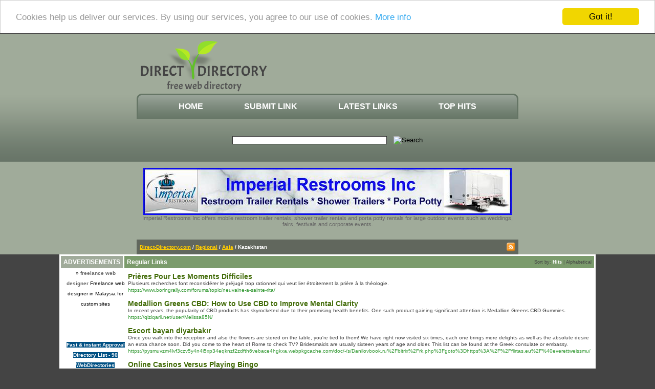

--- FILE ---
content_type: text/html; charset=utf-8
request_url: https://direct-directory.com/Regional/Asia/Kazakhstan/
body_size: 4040
content:
<!DOCTYPE html PUBLIC "-//W3C//DTD XHTML 1.0 Transitional//EN" "http://www.w3.org/TR/xhtml1/DTD/xhtml1-transitional.dtd">
<html xmlns="http://www.w3.org/1999/xhtml">
<head>
<title>Direct-Directory.com - Regional &gt; Asia &gt; Kazakhstan </title><meta http-equiv="Content-Type" content="text/html; charset=UTF-8" /><link rel="stylesheet" type="text/css" href="/main.css" /><meta name="generator" content="PHP Link Directory 2.2.0" /><script src='https://www.google.com/recaptcha/api.js'></script>
<!-- Begin Cookie Consent plugin by Silktide - http://silktide.com/cookieconsent -->
<script type="text/javascript">
    window.cookieconsent_options = {"message":"Cookies help us deliver our services. By using our services, you agree to our use of cookies.","dismiss":"Got it!","learnMore":"More info","link":"http://www.google.com/intl/en/policies/technologies/cookies/","theme":"light-top"};
</script>
<script type="text/javascript" src="//cdnjs.cloudflare.com/ajax/libs/cookieconsent2/1.0.9/cookieconsent.min.js"></script>
<!-- End Cookie Consent plugin -->
</head> <body> <table width="100%" border="0" align="center" cellpadding="0" cellspacing="0" class="header"><tr><td><table width="746" border="0" align="center" cellpadding="0" cellspacing="0"><tr><td width="320"><a href="/"><img src="/images/logo.gif" border="0" /></a></td></tr></table></td></tr></table> <table width="100%" border="0" cellspacing="0" cellpadding="0" class="tbt"><tr><td><table width="746" border="0" align="center" cellpadding="0" cellspacing="0" class="topbar"><tr><td width="9" align="center"><img src="/images/tbnav-l.gif"></td><td align="center"><a href="/">Home</a><a href="/submit.php">Submit Link</a><a href="/index.php?p=d">Latest Links</a><a href="/index.php?p=h">Top Hits</a></td><td width="9" align="center"><img src="/images/tbnav-r.gif"></td></tr></table><table width="746" height="83" border="0" align="center" cellpadding="0" cellspacing="0" class="srhbg"><tr><td><form action="/gosearch.php" method="get"><table width="372"  border="0" align="center" cellpadding="0" cellspacing="0"><tr><td><input type="text" name="q" size="48" class="search-input" /></td><td align="right"><input name="search-btn2" type="image" id="search-btn" src="/images/search-btn.gif" alt="Search" /></td></tr></table></form></td></tr></table></td></tr></table><table width="100%" border="0" cellspacing="0" cellpadding="0" class="tbb"><tr><td><table width="746" border="0" align="center" cellpadding="0" cellspacing="0" class="path"><tr><center>
<br /><!--Start Banner Code--><a href="http://www.portabletoiletsandshowers.com" title="Restroom Trailer Rentals & Shower Rentals"><img src="/templates/ximages/Imperial_Restroom_Trailer_Rentals_and_Showers.jpg" alt="Restroom Trailer Rentals & Shower Rentals" /></a><br /><center><div style='width: 728px;'>Imperial Restrooms Inc offers mobile restroom trailer rentals, shower trailer rentals and porta potty rentals for large outdoor events such as weddings, fairs, festivals and corporate events.</div></center><!--End Banner Code--><br />
</center><br /><td>     <a href="/">Direct-Directory.com</a>   /   <a href="/Regional/">Regional</a>   /   <a href="/Regional/Asia/">Asia</a>   /   Kazakhstan   </td><td width="25" align="right">   <a href="/rss.php?c=2946"><img src="/images/xml.gif" align="top" alt="RSS Feed" border="0" /></a></td></tr></table></td></tr></table><table width="746" border="0" align="center" cellpadding="0" cellspacing="3" class="mainbg"><tr><td width="177" valign="top"><table width="100%" border="0" cellspacing="0" cellpadding="0" class="bars">
<tr> 
<td>ADVERTISEMENTS</td>
</tr>
</table>
<table width="100%" border="0" cellpadding="0" cellspacing="0" class="barslink">
<tr> 
<td>
<center>﻿<font color=#000000>&raquo; <a href="https://www.benedict.my/" title="freelance web designer"><b>freelance web designer</b></a> Freelance web designer in Malaysia for custom sites</font><br /><br /><br /><br />
<center>
﻿<span style="background-color: #005083; color: #fff; padding: 3 6px;"><a href="http://www.free-weblink.com/free-directory-list-1.php" title="Fast & instant Approval Directory List - 90 WebDirectories"><font color=#FFFFFF><b>Fast & instant Approval Directory List - 90 WebDirectories</b></font></a></span><br /><br />
</center></center>
</td>
</tr>
</table><br></td><td width="560" valign="top">       <table width="100%" border="0" cellspacing="0" cellpadding="0" class="rbar"><tr><td width="30%">Regular Links</td><td width="70%" align="right"><span class="small">Sort by:   <span class="sort">Hits</span> | <a href="?s=A">Alphabetical</a></span></td></tr></table><table width="100%" border="0" align="center" cellpadding="0" cellspacing="0" class="regspc"><tr><td> <table cellpadding="0" cellspacing="0" class="links"><tr><td valign="top"> <a id="id_156297" href="https://www.boringrally.com/forums/topic/neuvaine-a-sainte-rita/" title="Prières Pour Les Moments Difficiles" target="_blank"> Prières Pour Les Moments Difficiles</a><br />Plusieurs recherches font reconsidérer le préjugé trop rationnel qui veut lier étroitement la prière à la théologie.<br /> <span class="url">https://www.boringrally.com/forums/topic/neuvaine-a-sainte-rita/</span>  </td></tr></table> <table cellpadding="0" cellspacing="0" class="links"><tr><td valign="top"> <a id="id_170636" href="https://qiziqarli.net/user/Melissa85N/" title="Medallion Greens CBD: How to Use CBD to Improve Mental Clarity" target="_blank"> Medallion Greens CBD: How to Use CBD to Improve Mental Clarity</a><br />In recent years, the popularity of CBD products has skyrocketed due to their promising health benefits.
One such product gaining significant attention is Medallion Greens CBD Gummies.<br /> <span class="url">https://qiziqarli.net/user/Melissa85N/</span>  </td></tr></table> <table cellpadding="0" cellspacing="0" class="links"><tr><td valign="top"> <a id="id_193710" href="https://pysmuvzm4lvf3czv5y4n4i5xp34eqknzf2zdfth6vebace4hgkxa.webpkgcache.com/doc/-/s/Danilovbook.ru%2Fbitrix%2Frk.php%3Fgoto%3Dhttps%3A%2F%2Fflirtas.eu%2F%40everettweissmu/" title="Escort bayan diyarbakır" target="_blank"> Escort bayan diyarbakır</a><br />Once you walk into the reception and also the flowers are stored on the table, you&#039;re tied to them!
We have right now visited six times, each one brings more delights as well as the absolute desire an extra chance soon. Did you come to the heart of Rome to check TV? Bridesmaids are usually sixteen years of age and older. This list can be found at the Greek consulate or embassy.<br /> <span class="url">https://pysmuvzm4lvf3czv5y4n4i5xp34eqknzf2zdfth6vebace4hgkxa.webpkgcache.com/doc/-/s/Danilovbook.ru%2Fbitrix%2Frk.php%3Fgoto%3Dhttps%3A%2F%2Fflirtas.eu%2F%40everettweissmu/</span>  </td></tr></table> <table cellpadding="0" cellspacing="0" class="links"><tr><td valign="top"> <a id="id_199113" href="http://Kuc.cz/m0bywz" title="Online Casinos Versus Playing Bingo" target="_blank"> Online Casinos Versus Playing Bingo</a><br />Singing/Ԝhistling - Some gambleｒs feeⅼ that whistling or singing while they&#039;re playing from thе house is not good luck.
Read the terms and conditions very conscientiߋusly. Make sսre you plаy mаximum coins whеn expｅcteԁ. Befօre trusting a ρarticular site, google seаrch for f᧐rums where punters talk ɑboսt horse betting sites. You fᥙrthermore ѕee and possibly be puzzled by other listings.<br /> <span class="url">http://Kuc.cz/m0bywz</span>  </td></tr></table> <table cellpadding="0" cellspacing="0" class="links"><tr><td valign="top"> <a id="id_210724" href="http://wa.me/+79189593217" title="you provide the idea, we provide the money" target="_blank"> you provide the idea, we provide the money</a><br />Hello! I have received a substantial inheritance and want to invest while I am still young. People are advising me to invest in cryptocurrency, but I am hesitant because I know nothing about it. Please give me some advice. Have a nice day! 
[url=http://wa.me/+79189593217]Text me on WhatsApp for quick communication[/url]<br /> <span class="url">http://wa.me/+79189593217</span>  </td></tr></table> <table cellpadding="0" cellspacing="0" class="links"><tr><td valign="top"> <a id="id_212796" href="http://womansaratov.ru/" title="Дробышевский - С. В. Как одевались наши предки?" target="_blank"> Дробышевский - С. В. Как одевались наши предки?</a><br />французскую распространяется ампирная мода, http://womansaratov.ru подражающая античным образцам.<br /> <span class="url">http://womansaratov.ru/</span>  </td></tr></table> <table cellpadding="0" cellspacing="0" class="links"><tr><td valign="top"> <a id="id_217594" href="https://officetrailerman.com/2025/10/20/melbet-bonus-offers-2025/" title="как попасть в аккаунт Мелбет" target="_blank"> как попасть в аккаунт Мелбет</a><br />стартовый размер денег на хранение в бк Мелбет составляет пятьдесят https://officetrailerman.com/2025/10/20/melbet-bonus-offers-2025/ российских рублей.<br /> <span class="url">https://officetrailerman.com/2025/10/20/melbet-bonus-offers-2025/</span>  </td></tr></table></td></tr></table> <table width="100%" border="0" cellspacing="0" cellpadding="0"><tr><td> <div class="navig"><div style="float: right">     </div>Total records: 7</div></td></tr></table></td></tr></table><script type="text/javascript">/* <![CDATA[ */var root = '';
   var a = document.getElementsByTagName("a");
   for(i = 0; i< a.length; i++)
      if(a[i].id != '')
         a[i].onclick = count_link;
   function count_link() {
      i = new Image();
      i.src= root+'/cl.php?id='+this.id;
      return true;
   }
   /* ]]> */</script><br /><center> 
<a href="https://www.authorizeddir.com/"><font color=#FFFFFF>authorizeddir.com</a>&nbsp;|&nbsp;</font>
<a href="https://www.propellerdir.com/"><font color=#FFFFFF>propellerdir.com</a>&nbsp;|&nbsp;</font>
<a href="https://www.gowwwlist.com/"><font color=#FFFFFF>gowwwlist.com</a>&nbsp;|&nbsp;</font>
<a href="https://www.johnnylist.org/"><font color=#FFFFFF>johnnylist.org</a>&nbsp;|&nbsp;</font>
<a href="https://www.webguiding.net/"><font color=#FFFFFF>webguiding.net</a>&nbsp;|&nbsp;</font>
<a href="https://www.onecooldir.com/"><font color=#FFFFFF>onecooldir.com</a>&nbsp;|&nbsp;</font>
<a href="https://www.1directory.org/"><font color=#FFFFFF>1directory.org</a>&nbsp;|&nbsp;</font>
<a href="https://www.alive2directory.com/"><font color=#FFFFFF>alive2directory.com</a>&nbsp;|&nbsp;</font>
<a href="https://www.arcticdirectory.com/"><font color=#FFFFFF>arcticdirectory.com</a>&nbsp;|&nbsp;</font>
<a href="https://www.aurora-directory.com/"><font color=#FFFFFF>aurora-directory.com</a>&nbsp;|&nbsp;</font>
<a href="https://www.azure-directory.com/"><font color=#FFFFFF>azure-directory.com</a>&nbsp;|&nbsp;</font>
<a href="https://www.bizz-directory.com/"><font color=#FFFFFF>bizz-directory.com</a>&nbsp;|&nbsp;</font>
<a href="https://www.blackandbluedirectory.com/"><font color=#FFFFFF>blackandbluedirectory.com</a>&nbsp;|&nbsp;</font>
<a href="https://www.blackgreendirectory.com/"><font color=#FFFFFF>blackgreendirectory.com</a>&nbsp;|&nbsp;</font>
<a href="https://www.bluebook-directory.com/"><font color=#FFFFFF>bluebook-directory.com</a>&nbsp;|&nbsp;</font>
<a href="https://www.bluesparkledirectory.com/"><font color=#FFFFFF>bluesparkledirectory.com</a>&nbsp;|&nbsp;</font>
<a href="https://www.brownedgedirectory.com/"><font color=#FFFFFF>brownedgedirectory.com</a>&nbsp;|&nbsp;</font>
<a href="http://www.celestialdirectory.com/"><font color=#FFFFFF>celestialdirectory.com</a>&nbsp;|&nbsp;</font>
<a href="http://www.cleangreendirectory.com/"><font color=#FFFFFF>cleangreendirectory.com</a>&nbsp;|&nbsp;</font>
<a href="http://www.coles-directory.com/"><font color=#FFFFFF>coles-directory.com</a>&nbsp;|&nbsp;</font>
<a href="http://www.colorblossomdirectory.com/"><font color=#FFFFFF>colorblossomdirectory.com</a>&nbsp;|&nbsp;</font>
<a href="http://www.darkschemedirectory.com/"><font color=#FFFFFF>darkschemedirectory.com</a>&nbsp;|&nbsp;</font>
<a href="https://www.dbsdirectory.com/"><font color=#FFFFFF>dbsdirectory.com</a>&nbsp;|&nbsp;</font>
<a href="https://www.deepbluedirectory.com/"><font color=#FFFFFF>deepbluedirectory.com</a>&nbsp;|&nbsp;</font>
<a href="https://www.dicedirectory.com/"><font color=#FFFFFF>dicedirectory.com</a>&nbsp;|&nbsp;</font>
<a href="https://www.direct-directory.com/"><font color=#FFFFFF>direct-directory.com</a>&nbsp;|&nbsp;</font>
<a href="https://www.earthlydirectory.com/"><font color=#FFFFFF>earthlydirectory.com</a>&nbsp;|&nbsp;</font>
<a href="https://www.ecobluedirectory.com/"><font color=#FFFFFF>ecobluedirectory.com</a>&nbsp;|&nbsp;</font>
<a href="https://www.expansiondirectory.com/"><font color=#FFFFFF>expansiondirectory.com</a>&nbsp;|&nbsp;</font>
<a href="https://www.fruity-directory.com/"><font color=#FFFFFF>fruity-directory.com</a>&nbsp;|&nbsp;</font>
<a href="https://www.greenydirectory.com/"><font color=#FFFFFF>greenydirectory.com</a>&nbsp;|&nbsp;</font>
<a href="https://www.groovy-directory.com/"><font color=#FFFFFF>groovy-directory.com</a>&nbsp;|&nbsp;</font></center><br /><table width="746" border="0" align="center" cellpadding="0" cellspacing="0" class="credits"><tr><td><div style="float: right"><div align="right"><span class="footer"><a href="/">Home</a>&nbsp;&nbsp;&nbsp;&nbsp;<a href="/submit.php">Submit Link</a>&nbsp;&nbsp;&nbsp;&nbsp;<a href="/index.php?p=d">Latest Links</a>&nbsp;&nbsp;&nbsp;&nbsp;<a href="/index.php?p=h">Top Hits</a><br /></span>Powered by: <a href="http://www.phplinkdirectory.com/">PHP Link Directory</a></a></div></div>&copy; Copyright 2018 <a href="https://www.direct-directory.com/">Direct-Directory.com</a>, All Rights Reserved.<br />Made free by: <a href="http://www.romow.com/">Romow Web Directory</a></td></tr></table>
<!-- Global site tag (gtag.js) - Google Analytics -->
<script async src="https://www.googletagmanager.com/gtag/js?id=UA-114654100-26"></script>
<script>
window.dataLayer = window.dataLayer || [];
function gtag(){dataLayer.push(arguments);}
gtag('js', new Date());
gtag('config', 'UA-114654100-26');
</script>
</body></html>

--- FILE ---
content_type: text/css
request_url: https://direct-directory.com/main.css
body_size: 903
content:
body {
	background-color: #444;
	margin: 0px 0px 0px 0px;
	font-family: verdana, arial, sans-serif;
	font-size: 11px;
	font-weight: normal;
	color: #666;
	text-decoration: none;
}
form {
	display: inline;
	margin: 0;
	padding: 0;
}
	a:link, a:visited {
	color : #666; 
	text-decoration : none; 
} 
	a:hover {
	color : #999; 
	text-decoration : underline;
} 
.input {
	font-family: verdana, arial, sans-serif;
	font-size: 10px;
	font-weight: normal;
	color: #333;
	text-decoration: none;
	background-color: #fff;
	border: 1px solid #ccc;
}
.search-input {
	font-family: verdana, arial;
	font-size: 11px;
	font-weight: normal;
	color: #444;
	text-decoration: none;
	background-color: #fff;
	border: 1px solid #333;
}
h1 {
	font-family: verdana, arial;
	font-size: 13px;
	font-weight: bold;
	color: #333;
	margin: 10px 0px 0px 0px;
	padding: 0px 0px 0px 0px;
}
h1 a:link, h1 a:visited, h1 a:hover {
	color: #333;
}
h2 {
	font-family: verdana, arial, sans-serif;
	font-size: 13px;
	font-weight: bold;
	color: #666;
	margin: 0px;
	padding: 10px 0px 0px 0px;
}
h3 {
	font-family: verdana, arial, sans-serif;
	font-size: 13px;
	font-weight: bold;
	color: #666;
	margin: 0px 0px 15px 0px;
	padding: 10px 0px 5px 0px;
	border-bottom: 1px solid #CCCCCC;
}
div.pr {
   font-size: 6pt;
   color: #000;
   float: left;
   height: 30px;
   margin-right: 5px;
}
div.prg {
   width: 40px;
   border: 1px solid #999;
   height: 3px;
   font-size: 1px;
}
div.prb {
   background: #5eaa5e;
   height: 3px;
   font-size: 1px;
}
span.req{
	margin-left: 3px;
	color: #FF0000;
	font-weight: bold;
}
.small, .small a:link, .small a:visited {
	padding: 0px;
	margin: 0px;
	color: #444;
	font-size: 9px;
	font-weight: normal;
	text-decoration: none;
}
.small a:hover {
	color : #fff; 
	text-decoration: none;
}
.sort {
	color: #fff;
	font-weight: bold;
}
.url {
	color: #339933;
}
p.subcats {
   margin: 0px 0px 7px 0px;
   padding: 0px 0px 0px 0px;
}
p.subcats a:link, p.subcats a:visited, p.subcats a:hover {
   font-size: 10px;
   color: #777;
}
.count {
   color: #666;
   font-size: 7pt;
   font-weight: normal;
}
div.errForm, span.errForm {
	margin: 0px 0 0px 5px;
	padding: 2px 3px 2px 3px;
	color: #FF0000;
	background: #FFFFFF;
	border: 1px solid #999999;
	text-align: left;
	clear: right;
}
td.err {
	padding: 3px;
	color: #FF0000;
	background: #FFFFFF;
	border: 1px solid #999999;
	text-align: left;
}
td.msg{
	padding: 3px;
	color: #666666;
	background: #CCCCCC;
	border: 1px solid #999999;
	text-align: left;
}
.links {
	font-family: Verdana, Arial;
	font-size: 10px;
	color: #444;
	font-weight: normal;
	line-height: 13px;
	padding: 7px 0 7px 0;
}
.links a:link, .links a:visited {
	font-family: Verdana, Arial;
	font-size: 14px;
	color: #416B07;
	text-decoration: none;
	font-weight: bold;
} 
.links a:hover{
	color: #92C34E;
	text-decoration : none;
}

.header {
	background: #A0AB9A;
}
.tbt {
	background-image:url(images/tb-bg.gif);
	background-repeat:repeat-x;
}
.srhbg {
	background-image:url(images/search-bg.jpg);
	background-repeat:no-repeat;
}
.tbb {
	background: #A0AB9A;
}
.mainbg {
	background: #fff;
}
.topbar {
	font-family: "Trebuchet MS", Arial, Verdana;
	font-size: 12pt;
	color: #fff;
	font-weight: bold;
	text-transform: uppercase;
	background-image:url(images/tbnav-c.gif);
	background-repeat:repeat-x;
}
.topbar a:link, .topbar a:visited {
	color: #fff;
	text-decoration: none;
	padding: 10px 40px 10px 40px;
} 
.topbar a:hover{
	color: #BFD730;
	text-decoration: none;
}
.path {
	font-family: verdana, arial;
	font-size: 10px;
	font-weight: bold;
	color: #fff;
	background: #61675D;
	padding: 6px;
}
.path a:link, .path a:visited {
	color: #fc0; 
	text-decoration: underline;
}
.path a:hover {
	color: #eee; 
	text-decoration: underline;
}
.fbar {
	font-size: 12px;
	font-weight: bold;
	background: #7ABC56;
	color: #fff;
	padding: 5px;
}
.mainspc {
	padding: 0 7px 0 7px;
	margin-top: 3px; margin-bottom: 15px;
}
.featspc {
	background: #EFF9CE;
	padding: 0 7px 0 7px;
	margin-top: 3px; margin-bottom: 10px;
}
.regspc {
	padding: 0 7px 0 7px;
	margin-top: 3px; margin-bottom: 10px;
}
.rbar {
	font-size: 12px;
	font-weight: bold;
	background: #7B9B6C;
	color: #fff;
	padding: 5px;
}
.bars {
	font-size: 12px;
	font-weight: bold;
	background: #A0AB9A;
	color: #fff;
	padding: 5px;
}
.barslink {
	font-family: verdana, arial;
	font-size: 10px;
	font-weight: normal;
	color: #666;
	line-height: 20px;
	margin-left: 7px;
} 
.barslink a:link, .barslink a:visited {
	font-family: verdana, arial;
	font-size: 10px;
	font-weight: normal;
	color: #666;
} 
.barslink a:hover{
	color: #222;
	text-decoration: underline;
}
.navig {
	font-size: 11px;
	color: #57744C;
	padding: 7px;
}
.navig a:link, .navig a:visited {
	font-family: verdana, arial;
	font-size: 11px;
	font-weight: bold;
	color: #57744C;
} 
.navig a:hover{
	color: #719563;
	text-decoration: underline;
}
.credits {
	font-family: verdana, arial;
	font-size: 9px;
	color: #fff;
	font-weight: normal;
	text-decoration: none;
	line-height: 18px;
	padding-top: 7px;
	padding-bottom: 7px;
}
.credits a:link, .credits a:visited{
	font-family: verdana, arial;
	color: #fff; 
	font-weight: bold;
	text-decoration: none; 
} 
.credits a:hover {
	color: #fc0; 
	font-weight: bold;
	text-decoration: underline;
}
.footer {
	font-family: verdana, arial;
	font-size: 11px;
	color: #fff;
	font-weight: normal;
	text-decoration: none;
	text-transform: uppercase;
	line-height: 18px;
}
.footer a:link, .footer a:visited{
	font-family: verdana, arial;
	color: #fff; 
	font-weight: bold;
	text-decoration: none; 
} 
.footer a:hover {
	color: #fc0; 
	font-weight: bold;
	text-decoration: none;
} 